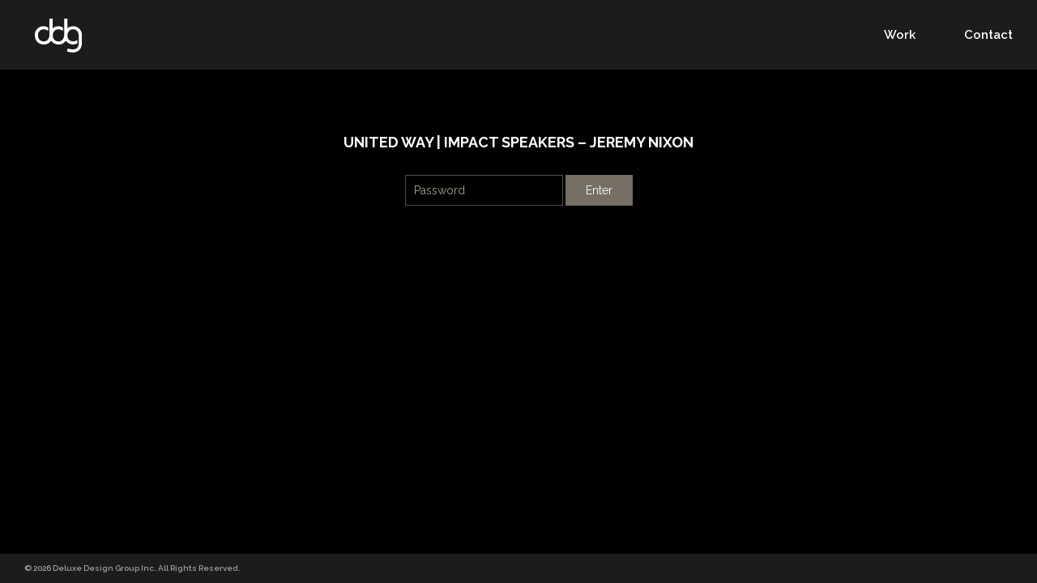

--- FILE ---
content_type: text/javascript
request_url: http://www.ddg.tv/wp-content/themes/ddg/js/main.js
body_size: 1085
content:
/********************************************************************
 * Author Wild Forest. http://wildforest.com/
 * Written by Matthew Stellato <matthew@matthewstellato.com>
 * Version 1.0
 ********************************************************************/

/* ======================================================= 
	VARIABLES 
======================================================= */

var ua = navigator.userAgent, 
	event = (ua.match(/iPad|iPhone|iPod/i)) ? "touchstart" : "click",
	eventEnd = (ua.match(/iPad|iPhone|iPod/i)) ? "touchend" : "click",
	dragging = false;	
	

/* ======================================================= 
	FUNCTIONS
======================================================= */

function openDropDown(dd){
	//console.log('openDropDown');
	$('body').addClass('ddOpen');
	$('#'+dd+'Nav').addClass('active');
	$('#'+dd).slideDown();
}

function closeDropDown(){
	//console.log('closeDropDown');
	$('body').removeClass('ddOpen');
	$('nav li').removeClass('active');
	$('.dd').slideUp();
}



/* ======================================================= 
	BIND TO EVENTS 
======================================================= */

	// Menu 
	$("#menu").bind(eventEnd, function() {
		if ( $('body').hasClass('openMenu') ){
			$('body').removeClass('openMenu');
			$('header nav').slideUp();
			closeDropDown();
		} else {
			$('body').addClass('openMenu');
			$('header nav').slideDown();
		}
		
		return false
	});	
	
		
	// Team
	$(".ddNav").bind(eventEnd, function() {
		//console.log('Click Nav');
		var dd = $(this).data('dropdown');
		
		if ( $('body').hasClass('ddOpen')){
			if($('#'+dd+'Nav').hasClass('active')){
				closeDropDown();
			} else {
				closeDropDown();
				openDropDown(dd);
			}
		} else {
			openDropDown(dd);
		}
		return false
	});	

	// Close Dropdowns if clicked outside Nav
    $(document).on('click', function(event) {	
	    if (!$(event.target).closest('nav ul li').length) {
			is_active = $('body').hasClass('ddOpen');        
			if( is_active ){
	        	closeDropDown();
	        }
	    }
    });
    

	// Play Video
    $(".play").bind('click', function() {
	   
	    var vidID = $(this).data('player');
	    var cID = '#vc' + vidID.substr(6);
	    var player = new Vimeo.Player(vidID);
	    
	    console.log(vidID);
	    console.log(cID);
	    
	    player.play();
		//$(cID+' .vimeoPlayer').fadeIn();
		$(cID).addClass('playing');
		
	});


	// Stop Video
	$(".close").bind(eventEnd, function() {
		var vidID = $(this).data('player');
	    var cID = '#vc' + vidID.substr(6);
	    var player = new Vimeo.Player(vidID);

	    console.log(vidID);
	    console.log(cID);

		player.pause();
		$(cID).removeClass('playing');
	});
	
	
	// Gallery
	$(".fancybox").fancybox({
    	openEffect	: 'elastic',
    	closeEffect	: 'elastic',
    	width		: '80%',
    	maxWidth	: 1200,
		
        padding : 20,
        beforeLoad: function() {
            this.title = $(this.element).attr('caption');
        },
	    helpers : {
	        title: {
	            type: 'outside'
	        },
			media : {}	        
	    },
	    nextSpeed: 500,
	    prevSpeed: 500
    });
	
	
	$(document).ready(function(){
		$("#review").fitVids();
	});

